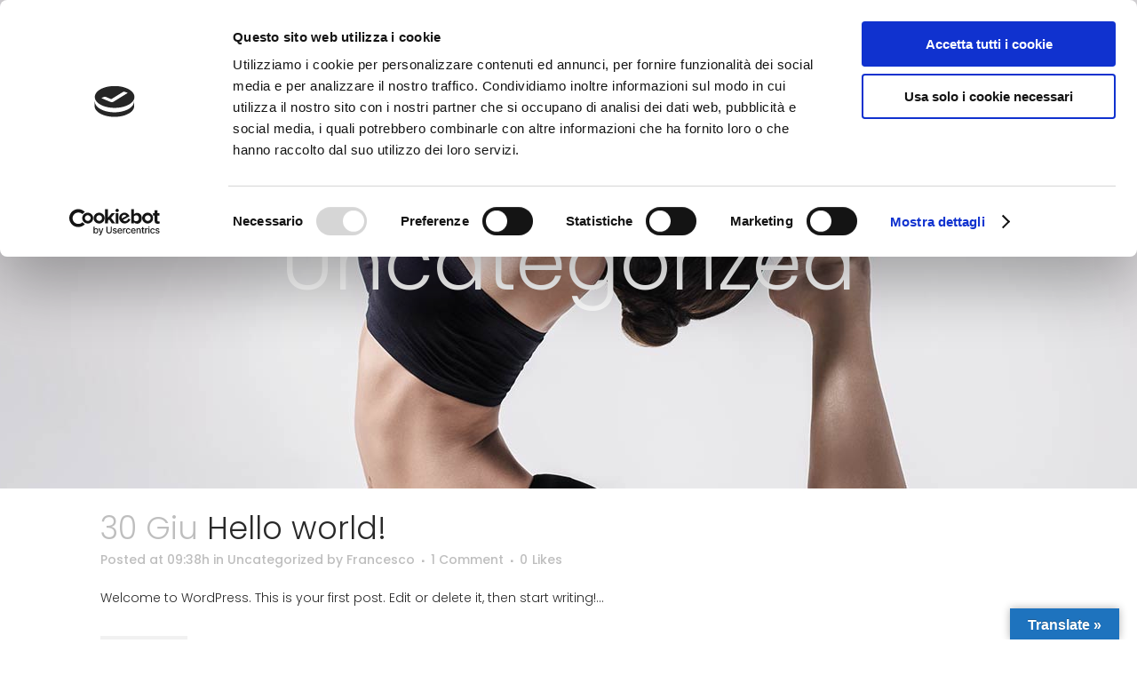

--- FILE ---
content_type: application/x-javascript
request_url: https://consentcdn.cookiebot.com/consentconfig/df6e4afe-a331-46d0-b5e1-946b053d08f5/ostetricaconsuelonania.it/configuration.js
body_size: 649
content:
CookieConsent.configuration.tags.push({id:53604327,type:"script",tagID:"",innerHash:"",outerHash:"",tagHash:"9147712865727",url:"https://www.googletagmanager.com/gtag/js?id=UA-165719272-1",resolvedUrl:"https://www.googletagmanager.com/gtag/js?id=UA-165719272-1",cat:[3]});CookieConsent.configuration.tags.push({id:53604328,type:"script",tagID:"",innerHash:"",outerHash:"",tagHash:"8697320944823",url:"https://translate.google.com/translate_a/element.js?cb=GoogleLanguageTranslatorInit",resolvedUrl:"https://translate.google.com/translate_a/element.js?cb=GoogleLanguageTranslatorInit",cat:[1]});CookieConsent.configuration.tags.push({id:53604329,type:"script",tagID:"",innerHash:"",outerHash:"",tagHash:"14993768483763",url:"https://consent.cookiebot.com/uc.js",resolvedUrl:"https://consent.cookiebot.com/uc.js",cat:[1]});